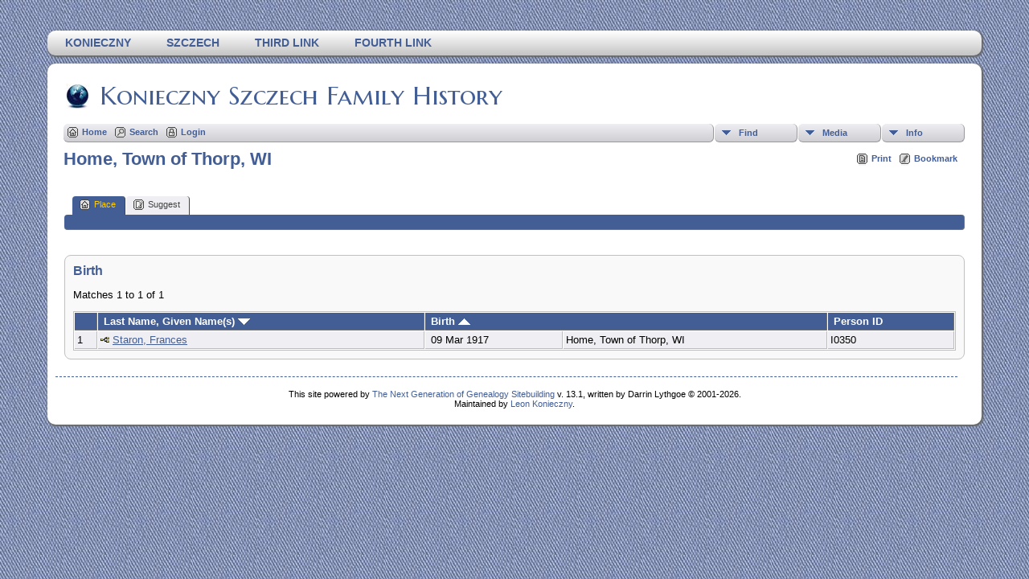

--- FILE ---
content_type: text/javascript
request_url: https://ancestry.leonkonieczny.com/js/net.js
body_size: 10108
content:
/*
url-loading object and a request queue built on top of it
*/

/* namespacing object */
var net=new Object();

net.READY_STATE_UNINITIALIZED=0;
net.READY_STATE_LOADING=1;
net.READY_STATE_LOADED=2;
net.READY_STATE_INTERACTIVE=3;
net.READY_STATE_COMPLETE=4;


/*--- content loader object for cross-browser requests ---*/
net.ContentLoader=function(url,onload,onerror,method,params,contentType){
  this.req=null;
  this.onload=onload;
  this.onerror=(onerror) ? onerror : this.defaultError;
  this.loadXMLDoc(url,method,params,contentType);
}

net.ContentLoader.prototype.loadXMLDoc=function(url,method,params,contentType){
  if (!method){
    method="GET";
  }
  if (!contentType && method=="POST"){
    contentType='application/x-www-form-urlencoded';
  }
  if (window.XMLHttpRequest){
    this.req=new XMLHttpRequest();
  } else if (window.ActiveXObject){
    this.req=new ActiveXObject("Microsoft.XMLHTTP");
  }
  if (this.req){
    try{
      var loader=this;
      this.req.onreadystatechange=function(){
        net.ContentLoader.onReadyState.call(loader);
      }
      this.req.open(method,url,true);
      if (contentType){
        this.req.setRequestHeader('Content-Type', contentType);
      }
      this.req.send(params);
    }catch (err){
      this.onerror.call(this);
    }
  }
}


net.ContentLoader.onReadyState=function(){
  var req=this.req;
  var ready=req.readyState;
  if (ready==net.READY_STATE_COMPLETE){
    var httpStatus=req.status;
    if (httpStatus==200 || httpStatus==0){
      this.onload.call(this);
    }else{
      this.onerror.call(this);
    }
  }
}

net.ContentLoader.prototype.defaultError=function(){
  alert("There was a problem returning data from the server. This may be temporary, so please try again later. Here is some information about the status of this request:"
    +"\n\nreadyState:"+this.req.readyState
    +"\nstatus: "+this.req.status
    +"\nheaders: "+this.req.getAllResponseHeaders());
}

function showPreview(mediaID,medialinkID,path,entitystr,sitever) {
	if(jQuery('#prev'+entitystr).html() == "") {
		var caption_div = sitever != "mobile" ? '<div class=\"prev-caption\" id=\"capt' + entitystr + '\"></div>' : '<div class=\"prev-close\"><img id=\"close-' + entitystr + '\" src='+ cmstngpath + '"img/tng_close.gif"/></div>';
		jQuery('#prev'+entitystr).html('<div id="ld'+entitystr+'"><img src="' + cmstngpath + 'img/spinner.gif" style="border:0px"> '+loadingmsg+'</div><a href="' + cmstngpath + 'showmedia.php?mediaID=' + mediaID + '&amp;medialinkID=' + medialinkID + '"><img src="' + smallimage_url + 'mediaID=' + mediaID + '&amp;path=' + encodeURIComponent(path) + '" style="display:none" onload="jQuery(\'#ld\'+\'' + entitystr + '\').hide(); this.style.display=\'\';"/></a>' + caption_div);
		pageWidth = jQuery(window).width();
		parent = jQuery('#prev'+entitystr).parent();
		currX = parent.position().left;
		if(sitever == "mobile")
			jQuery('#prev'+entitystr).css('background-image','none')
		else if(currX + 490 > pageWidth) {
			width = parent.next().width() - 4;
			jQuery('#prev'+entitystr).css('right',width + 'px');
			jQuery('#prev'+entitystr).css('background-image','url(img/media-prevbg-rotated.png)')
		}
		if(sitever != "mobile" && (mediaID || medialinkID)) {
			//ajax call to get title & description 
			var params = {mediaID:mediaID,medialinkID:medialinkID};
			jQuery.ajax({
				url: cmstngpath + 'ajx_caption.php',
				data: params,
				dataType: 'html',
				success: function(req){
					jQuery('#capt'+ entitystr).html(req);
				}
			});
		}
	}
	jQuery('#prev'+entitystr).fadeIn(100);
}

function closePreview(entitystr) {
	jQuery('#prev'+entitystr).fadeOut(100);
}

var loginOverlay;
function openLogin(url) {
	loginOverlay = new LITBox(url,{width:370, height:500, doneLoading:function(){setFocus('tngusername');}});
	return false;
}

function setFocus(field) {
	if(jQuery('#'+field).length)
		jQuery('#'+field).focus();
}

function sendLogin(form, url) {
	var params = jQuery(form).serialize();
	jQuery.ajax({
		url: url,
		data: params,
		dataType: 'json',
		success: function(vars){
			if(jQuery('#'+vars.div).length) {
				jQuery('#'+vars.div).html(vars.msg);
				jQuery('#'+vars.div).effect('highlight',{},400);
			}
		}
	});
	return false;
}

var newuserok = false;
function checkNewUser(userfield, olduserfield, submitform) {
	if(olduserfield && userfield.value == olduserfield.value) {
		jQuery('#checkmsg').html('');
		newuserok = true;
		return true;
	}
	else {
		var params = {checkuser: userfield.value};
		jQuery.ajax({
			url: 'ajx_checknewuser.php',
			data: params,
			dataType: 'json',
			success: function(vars){
				newuserok = vars.rval;
				if(newuserok) {
					if(submitform)
						document.editprofile.submit();
					else
						jQuery('#checkmsg').html('<span class=\"msgapproved\">' + vars.html + '</span>');
				}
				else
					jQuery('#checkmsg').html('<span class=\"msgerror\">' + vars.html + '</span>');
			}
		});
		return false;
	}
}

function checkEmail(email) {
	var domains = ",AC,AD,AE,AERO,AF,AG,AI,AL,AM,AN,AO,AQ,AR,ARPA,AS,AT,AU,AW,AX,AZ,BA,BB,BD,BE,BF,BG,BH,BI,BIZ,BJ,BM,BN,BO,BR,BS,BT,BV,BW,BY,BZ,CA,CAT,CC,CD,CF,CG,CH,CI,CK,CL,CM,CN,CO,COM,COOP,CR,CU,CV,CX,CY,CZ,DE,DEV,DJ,DK,DM,DO,DZ,EC,EDU,EE,EG,EMAIL,ER,ES,ET,EU,FAMILY,FI,FJ,FK,FM,FO,FR,GA,GB,GD,GE,GF,GG,GH,GI,GL,GM,GMX,GN,GOV,GP,GQ,GR,GS,GT,GU,GW,GY,HK,HM,HN,HR,HT,HU,ID,IE,IL,IM,IN,INFO,INT,IO,IQ,IR,IS,IT,JE,JM,JO,JOBS,JP,KE,KG,KH,KI,KIWI,KM,KN,KR,KW,KY,KZ,LA,LB,LC,LI,LIMO,LK,LR,LS,LT,LU,LV,LY,MA,MC,MD,ME,MG,MH,MIL,MK,ML,MM,MN,MO,MOBI,MP,MQ,MR,MS,MT,MU,MUSEUM,MV,MW,MX,MY,MZ,NA,NAME,NC,NE,NET,NF,NG,NI,NL,NO,NP,NR,NU,NZ,OM,ONE,ONLINE,ORG,PA,PE,PF,PG,PH,PK,PL,PM,PN,PR,PRO,PS,PT,PW,PY,QA,RE,RO,RU,RW,SA,SB,SC,SD,SE,SG,SH,SI,SJ,SK,SL,SM,SN,SO,SR,ST,SU,SV,SY,SZ,TC,TD,TEL,TF,TG,TH,TJ,TK,TL,TM,TN,TO,TP,TR,TRAVEL,TT,TV,TW,TZ,UA,UG,UK,UM,US,UY,UZ,VA,VC,VE,VG,VI,VN,VU,WF,WORLD,WS,YE,YT,YU,ZA,ZM,ZW,";
	var rval = /^\w+([\.\+-]*\w+)*@\w+([\.\+-]*\w+)*(\.\w{2,6})+$/.test(email);
	if(rval) {
		var thisdomain = email.substr(email.lastIndexOf(".")+1);
		rval = domains.indexOf(','+thisdomain.toUpperCase()+',') >= 0 ? true : false;
	}
	return rval;
}


if (!Array.prototype.indexOf) {
	Array.prototype.indexOf = function(obj, start) {
	     for (var i = (start || 0), j = this.length; i < j; i++) {
	         if (this[i] === obj) { return i; }
	     }
	     return -1;
	}
}

function openSearch() {
	jQuery('#searchdrop').slideToggle(200);
	jQuery('#searchfirst').focus();
	return false;
}

function goToPage(button, address, tree, perpage) {
	var pagenum = jQuery(button).prev(".tngpage").val();
	if(!isNaN(pagenum) && pagenum >= 1) {
		offset = (pagenum - 1) * perpage;
		window.location.href = address + '=' + offset + '&tree=' + tree + '&tngpage=' + pagenum;
	}
}

function pageEnter(field,e) {
	var keycode;
	if (window.event) keycode = window.event.keyCode;
	else if (e) keycode = e.which;
	else return false;
	if(keycode == 13)
		return true;
	else
		return false;
}

function toggleMobileMenu(menuName) {
	var menu = jQuery('ul#m' + menuName + 'menu');
	if(menu.hasClass('on'))
		menu.removeClass('on');
	else {
		jQuery('.mhead ul').removeClass('on');
		menu.addClass('on'); 
	}
	return false;
}

function toggleCollapsed(collapsing) {
	jQuery('.toggleicon').each(function(index,item) {
		var targetId = $(item).attr('id');
		var affectedRows = jQuery('.' + targetId);
		if(!collapsing && $(item).attr('src').indexOf('desc') > 0) {
			$(item).attr('src',cmstngpath + "img/tng_sort_asc.gif");
			$(item).attr('title',collapse_msg);
			jQuery('.l' + targetId).attr('rowspan',affectedRows.length + 1);
			if(targetId.substring(0,1) == "m") {
				//jQuery('#dr'+targetId).show();
				jQuery('#ss'+targetId).show();
			}
			affectedRows.show();
		}
		else if(collapsing && $(item).attr('src').indexOf('asc') > 0) {
			$(item).attr('src',cmstngpath + "img/tng_sort_desc.gif");
			$(item).attr('title',expand_msg);
			jQuery('.l' + targetId).removeAttr('rowspan');
			if(targetId.substring(0,1) == "m") {
				//jQuery('#dr'+targetId).hide();
				jQuery('#ss'+targetId).hide();
			}
			affectedRows.toggle();
		}
	});
	return false;
}

var fileTimeoutId = 0;
function fpFilterChanged(event, searchTerm) {
	clearTimeout(fileTimeoutId);		

	var keycode;
	if(event) keycode = event.keyCode;
	else if(e) keycode = e.which;
	else return true;

	if(keycode == 9 || keycode == 13) return false;
	fileTimeoutId = setTimeout(function() {
		applyFileFilter(searchTerm)
	},500);
}

function applyFileFilter(searchTerm) {
	//use jQuery to get all file rows
	var termlen = searchTerm.length;
	jQuery('tr.filerow').each(function(index, item){
		if(jQuery(item).find('td.lightback.filecell').html().toLowerCase().includes(searchTerm.toLowerCase()))
			jQuery(item).show();
		else
			jQuery(item).hide();
	});

	return false;
}

function searchGoogleWebSite(sitedir)  {
    window.open("https://www.google.com/search?q=site:" + sitedir + " " + document.getElementById("GoogleText").value) ;
    return false;
}

jQuery(document).ready(function() {
	jQuery('li a.mobileicon').click(function() {
		jQuery('ul.on').each(function(index,item){
			jQuery(item).removeClass('on');
		})
	});
	jQuery('.toggleicon').click(function(e) {
		var target = jQuery(e.target);
		var targetId = target.attr('id');
		var affectedRows = jQuery('.' + targetId);
		if(target.attr('src').indexOf('desc') > 0) {
			target.attr('src',cmstngpath + "img/tng_sort_asc.gif");
			target.attr('title',collapse_msg);
			jQuery('.l' + targetId).attr('rowspan',affectedRows.length + 1);
		}
		else {
			target.attr('src',cmstngpath + "img/tng_sort_desc.gif");
			target.attr('title',expand_msg);
			jQuery('.l' + targetId).removeAttr('rowspan');
		}
		if(targetId.substring(0,1) == "m") {
			//jQuery('#dr'+targetId).toggle();
			jQuery('#ss'+targetId).toggle();
		}
		affectedRows.toggle();
	});
	$('.scroll-to-top').hide();
		//Check to see if the window is top if not then display button
		$(window).scroll(function () {
		if ($(this).scrollTop() > 300) {
			$('.scroll-to-top').fadeIn();
		} else {
			$('.scroll-to-top').fadeOut();
		}
	});
	$('.scroll-to-top').click(function () {
		$('html, body').animate({ scrollTop: 0 }, 800);
		return false;
	});
});